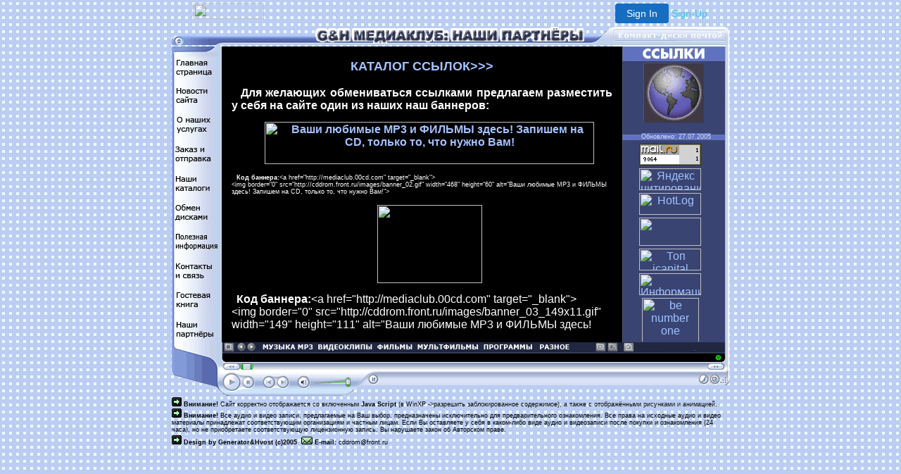

--- FILE ---
content_type: text/html
request_url: http://mediaclub.00cd.com/lynks.html
body_size: 18904
content:

<!-- '"AWS"' -->
<!-- Auto Banner Insertion Begin -->
<div id=aws_9330 align=center>  <table cellpadding="0" cellspacing="0" style="margin:0 auto;">
    <tr>
      <td width="130" class="mwst" style="vertical-align:top; padding:5px 15px 5px 0;">
        <a href="http://00cd.com/?refcd=MWS_20040713_Banner_bar">
          <img src="/cgi-bin/image/images/bannertype/100X22.gif" width="100" height="22" border="0" />
        </a>
      </td>
      <td width="130" class="mwst"  style="padding:10px 0 10px 10px;">
        <div align="right">
          <a style="padding:5px 15px; color:#FFF; font-size:14px; display:block-inline; background-color:#166DC2; border: 1px solid #166DC2; border-radius:4px;" href="/cgi-bin/login" target="_blank">Sign In</a>
          <a style="font-size:14px; color:#41c5e4;" href="/cgi-bin/path/signup?refcd=MWS_20040713_Banner_bar">Sign-Up</a>
        </div>
      </td>
    </tr>
    <tr>
      <td colspan=2 class="mwst" align="center" style="width:730px;">
    
          </td>
    </tr>
  </table>
  <DIV id="setMyHomeOverlay" align="left" style="position:absolute; top:25%; left:25%; width:358px; border:1px solid #AEAEAE; background-color:white; z-index:200000; display: none;">
    <div style="height:59px; padding-left:22px; background:white url('/cgi-bin/image/images/sethome_top_border.gif') repeat-x;">
    <div style="float:left; width:182px; height:35px; margin-top:12px; font:bold 38px arial,sans-serif; color:#454545"> Welcome! </div>
    <div style="float:right; padding:6px 5px 0px 5px;"><a href="#" onclick="javascript:do_set_homepage('close'); return false;">
    <div style="background:url('/cgi-bin/image/images/sethome_x.gif'); width:21px; height:21px; cursor:pointer;"></div></a></div>
    <div style="float:right; font:bold 12px arial; margin-top:10px;"><a style="text-decoration:none; color:#004182;" href="#" onclick="javascript:do_set_homepage('close'); return false;">Close</a></div></div>
    <div style="height:170px; background:#ffffff;">
    <div style="padding:30px 20px 0px 20px; font:normal 14px arial; height:80px;"> Would you like to make this site your homepage? It's fast and easy... </div>
    <div style="padding:10px 0 0 41px;">
    <div style="float:left;cursor:pointer; background:white url('/cgi-bin/image/images/sethome_btn_l.gif'); width:4px; height:26px;" onclick="javascript:do_set_homepage('do');"> </div>
    <div style="float:left;cursor:pointer; background:white url('/cgi-bin/image/images/sethome_btn_m.gif') repeat-x; width:265px; height:26px; text-align:center; font:bold 13px Arial; color:#FFFFFF; line-height:25px;" onclick="javascript:do_set_homepage('do');"> Yes, Please make this my home page! </div>
    <div style="float:left;cursor:pointer; background:white url('/cgi-bin/image/images/sethome_btn_r.gif'); width:4px; height:26px;" onclick="javascript:do_set_homepage('do');"> </div></div>
    <div style="padding-left:148px; padding-top:7px; clear:both; font:normal 12px arial;"><a href="#" style="text-decoration:none; color:#004182;" onclick="javascript:do_set_homepage('close'); return false;">No Thanks</a></div></div>
    <div style="height:36px; background: white url('/cgi-bin/image/images/sethome_bot_border.gif') repeat-x;">
    <div style="float:left;margin:12px 0px 0px 20px; line-height:10px;"><input type="checkbox" style="width:11px; height:11px;" onclick="javascript:do_set_homepage('dont');"></div>
    <div style="float:left;font:normal 12px arial;padding:10px 0 0 2px;"> &nbsp; Don't show this to me again.</div>
    <div style="float:right; padding:6px 5px 0px 5px;"><a href="#" onclick="javascript:do_set_homepage('close'); return false;">
    <div style="background:url('/cgi-bin/image/images/sethome_x.gif'); width:21px; height:21px; cursor:pointer;"></div></a></div>
    <div style="float:right;font:bold 12px arial; margin-top:10px;"><a style="text-decoration:none; color:#004182;" href="#" onclick="javascript:do_set_homepage('close'); return false;">Close</a></div></div></div>
    <span ID="mws_oHomePageOverlay" style="behavior:url(#default#homepage); display:none;"></span>
    <script src=/fs_img/js/overlay.js></script><script defer="defer" src=/fs_img/js/set_homepage.js></script></div><!-- Auto Banner Insertion Complete THANK YOU -->
<html><head>
<link rel="stylesheet" type="text/css" href="styles.css">
<style> a {text-decoration: none}
a:hover {font-weight: bold; text-decoration: none}
</style>
<meta name="keywords" content="������,����,�������-�����,MP3,MPEG4,AVI,������,�����������,�����,����������,������ ������,mp3,mp3 ������,����,CD,CD ������,�����,�����,������,�� �����,����� ������,���������,�����,�������� mp3,��������,���������� ������,������� ������,�����������,������,������,CD-R,���,���,�����,����� � ����,������ �� �������,��������-�������,������,���,���� � ���,�����,������,��������,���� 90-�,�������,����������,������� mp3,�������,wp-rock,wp,oi,��,���������  ������,pagan,folk,�����,��������� ������,�����,�����,��������,��������,download mp3,������� mp3,������,�������"><meta name="description" content="���������� �D (�������-�����) � MP3,MPEG4,AVI,�� ������� �� ������� ��� ���: ������,�����,�����������,������ mp3 - ��������� � ������ - �� ��� ����� ������,�����,�� 40 ���. �� ����!����� ������� ����� ������ ��� ���! ����� ������ ������������ � �����! ����������� ���������� ������� � �����������,������ � ����������� � �������� avi � mpeg. ������� ������: ������ �������� ���������(����������);������ ���������� ������� (�� ����������� ����� ��� ��������� �� �����). �������� ��� ������� ���� �������� ������ � ����� � ����� ������ ������� ����� �� ������ ������!"><title>G&amp;H ���������:*������* MP3,������,����������,�����������,���� �� ��� ����� ������ �� ������ �� 40 ���.!</title><script language="javascript" type="text/javascript" src="script.js"></script>
<bgsound src="sounds/happiness.wav" loop="4"></head><body alink=#D4DDF3 vlink=#6071BF topmargin="0" background="images/back.gif" style="background-attachment: fixed" link="#A3C2FE" leftmargin="0" rightmargin="0"onLoad="window.defaultStatus='MP3*������*����������*�����������*��������� - ������'"><div align="center"><table border="0" width="792" id="table3" cellspacing="0" cellpadding="0"><tr><td colspan="3" width="792" height="26" background="images/top.gif"><p style="margin-top:0; margin-bottom:0" align="center">&nbsp;<img border="0" src="images/headers/_ssilki.gif" width="454" height="24" alt="������. �D ������. MP3, ������, ����������, �����������"></td></tr><tr><td width="71" height="420" valign="top" rowspan="2"><img border="0" src="images/topleft.gif" width="71" height="8"><a onmouseout="onoff('home','off')" onmouseover="onoff('home','over')" href="index.html"><img border="0" src="images/homeoff.gif" width="71" height="41"name="home" alt="������� ��������"></a><a onmouseout="onoff('news','off')" onmouseover="onoff('news','over')" href="news.htm"><img border="0" src="images/newsoff.gif" width="71" height="42"name="news" alt="������� �����"></a><a onmouseout="onoff('usl','off')" onmouseover="onoff('usl','over')" href="about.htm"><img border="0" src="images/usloff.gif" width="71" height="42"name="usl" alt="� ����� �������"></a><a onmouseout="onoff('zakaz','off')" onmouseover="onoff('zakaz','over')" href="zakaz.htm"><img border="0" src="images/zakazoff.gif" width="71" height="41"name="zakaz" alt="����� � ��������"></a><a onmouseout="onoff('kat','off')" onmouseover="onoff('kat','over')" href="katalog.htm"><img border="0" src="images/katoff.gif" width="71" height="42"name="kat" alt="���� ��������" longdesc="���� ��������"></a><a onmouseout="onoff('obm','off')" onmouseover="onoff('obm','over')" href="obmen.htm"><img border="0" src="images/obmoff.gif" width="71" height="41"name="obm" alt="����� CD"></a><a onmouseout="onoff('inf','off')" onmouseover="onoff('inf','over')" href="info.htm"><img border="0" src="images/infoff.gif" width="71" height="42"name="inf" alt="�������� ����������"></a><a onmouseout="onoff('kont','off')" onmouseover="onoff('kont','over')" href="contacts.htm"><img border="0" src="images/kontoff.gif" width="71" height="41"name="kont" alt="�������� (�����)"></a><a onmouseout="onoff('guest','off')" onmouseover="onoff('guest','over')" href="http://zbook.ru/book.cgi?cddrom"><img border="0" src="images/guestoff.gif" width="71" height="41"name="guest" alt="�������� �����"></a><a onmouseout="onoff('lynks','off')" onmouseover="onoff('lynks','over')" href="lynks.html"><img border="0" src="images/lynksoff.gif" width="71" height="39"name="lynks" alt="������"></a></td><td width="569" height="420" rowspan="2" bordercolor="#000000" bgcolor="#000000" valign="top"><DIV style="OVERFLOW: auto; HEIGHT: 420px">
			<font color="#000080"><DIV style="OVERFLOW: auto; HEIGHT: 406px"><DIV><DIV style="OVERFLOW: auto"><DIV><DIV>
				<p class="zagolovok" align="center">
				<b><a href="lynks_00.htm"><font color="#A3C2FE">������� ������</font><span lang="en-us"><font color="#A3C2FE">&gt;&gt;&gt;</font></span></a></b></p></font>
			<font color="#00FF00">
				<p class="MsoNormal" style="margin:14px; text-align:justify;text-indent:7px; ">
				<b><font color="#000080">
				<span style="font-family: Verdana" lang="ru">&nbsp;</span></font><font color="#FFFFFF"><span lang="ru">��� �������� ������������ �������� ���������� ���������� � ���� �� ����� ���� �� �����</span></font></b><span lang="ru"><font color="#FFFFFF"><b> ��� ��������:</b></font></span></p><p class="MsoNormal" style="margin:14px; text-align:center;text-indent:7px; "><span lang="ru"><font color="#008000"><b><a href="http://mediaclub.00cd.com" target="_blank"><img border="0" src="http://cddrom.front.ru/images/banner_02.gif" width="468" height="60" alt="���� ������� MP3 � ������ �����! ������� �� CD, ������ ��, ��� ����� ���!"></a></b></font></span></p><p class="MsoNormal" style="margin:14px; text-align:left;text-indent:7px; "><font color="#FFFFFF"><span style="font-size: 7pt" lang="ru"><b>��� �������:</b>&lt;a href=&quot;http://mediaclub.00cd.com&quot; target=&quot;_blank&quot;&gt;<br>&lt;img border=&quot;0&quot; src=&quot;http://</span><span style="font-size: 7pt">cddrom.front.ru</span></font><span style="font-size: 7pt"><font color="#FFFFFF">/<span lang="ru">images/banner_02.gif&quot; width=&quot;468&quot; height=&quot;60&quot; alt=&quot;���� ������� MP3 � ������ �����! ������� �� CD, ������ ��, ��� ����� ���!&quot;&gt;</span></font></p><p class="MsoNormal" style="margin:14px; text-align:center;text-indent:7px; "><a href="../����������%20����/mediaclub.00cd.com" target="_blank"><img border="0" src="http://cddrom.front.ru/images/banner_03_149x11.gif" width="149" height="111"></a></p><p class="MsoNormal" style="margin:14px; text-align:left;text-indent:7px; "><font color="#FFFFFF"><span lang="ru"><b>��� �������:</b>&lt;a href=&quot;http://mediaclub.00cd.com&quot; target=&quot;_blank&quot;&gt;<br>&lt;img border=&quot;0&quot; src=&quot;http://</span>cddrom.front.ru/<span lang="ru">images/banner_0</span>3_149x11<span lang="ru">.gif&quot; width=&quot;</span>149<span lang="ru">&quot; height=&quot;</span>111<span lang="ru">&quot; alt=&quot;���� ������� MP3 � ������ �����! ������� �� CD, ������ ��, ��� ����� ���!&quot;&gt;</span></font></p><p class="MsoNormal" style="margin:14px; text-align:center;text-indent:7px; "><a href="http://mediaclub.00cd.com"><img border="0" src="http://cddrom.front.ru/images/88x31.gif" width="88" height="31"></a><font color="#FFFFFF"><br><br><span lang="ru"><b>��� �������:</b>&lt;a href=&quot;http://mediaclub.00cd.com&quot; target=&quot;_blank&quot;&gt;<br>&lt;img border=&quot;0&quot; src=&quot;http://</span>cddrom.front.ru/<span lang="ru">images/</span>88x31<span lang="ru">.gif&quot; width=&quot;88&quot; height=&quot;3</span>1</font></span><font color="#FFFFFF"><span style="font-size: 7pt" lang="ru">&quot; alt=&quot;���� ������� MP3 � ������ �����! ������� �� CD, ������ ��, ��� ����� ���!&quot;&gt;</span></font></p><p class="MsoNormal" style="margin:14px; text-align:center;text-indent:7px; "><font color="#FFFFFF"><span lang="ru"><b>���������� ���� �� ��� � ���� �� �����, ����� ���� �������� ���� ������ � �������� ������� ���</b></span><b>, e-mail:<span lang="ru"> </span>cddrom@front.ru<span lang="ru"> .</span></b></font></div></font><INPUT TYPE = "hidden" SIZE = 0 NAME = "IP" value="<!--#echo var="REMOTE_ADDR"--><INPUT TYPE = "hidden" SIZE = 0 NAME = "Host" value="<!--#echo var="REMOTE_HOST"--></FORM></DIV></DIV><font color="#FFFFFF"><hr style="border-style: inset; border-width: 1px" color="#D4DDF3" size="1" noshade></font></td>
	<td width="152" height="133" bgcolor="#3C4875" align="center" valign="bottom" background="images/lynks_logo.gif"><p style="margin-top: 0; margin-bottom: 0"><font color="#D4DDF3" style="font-size: 7pt"><span style="background-color: #6071BF">���������: 
	<!--webbot bot="Timestamp" S-Type="EDITED" S-Format="%d.%m.%Y" startspan -->27.07.2005<!--webbot bot="Timestamp" endspan i-checksum="12578" --></span></font></td></tr><tr><td width="152" height="287" background="images/right.gif" align="left" valign="top" bgcolor="#3C4875"><p style="margin-top: 2px; margin-bottom: 2px; text-indent:2px; margin-left:8px; margin-right:2px" align="justify"></DIV><DIV style="OVERFLOW: auto; HEIGHT: 284px"><DIV><table border="0" width="90%" id="table2"><tr><td><p align="center"><a href="http://top.mail.ru/jump?from=877031" target="_blank"><img
src="http://top.list.ru/counter?id=877031;t=216"
border=0 height=31 width=88
alt="�������@Mail.ru"/></a></td></tr><tr><td><p align="center"><a href="http://www.yandex.ru/cy?base=0&host=mediaclub.00cd.com"><img src="http://www.yandex.ru/cycounter?mediaclub.00cd.com" width=88 height=31 alt="������ �����������" border=0></a> </td></tr><tr><td align="center"><script language="javascript">
hotlog_js="1.0";
hotlog_r=""+Math.random()+"&s=249147&im=132&r="+escape(document.referrer)+"&pg="+
escape(window.location.href);
document.cookie="hotlog=1; path=/"; hotlog_r+="&c="+(document.cookie?"Y":"N");
</script><script language="javascript1.1">
hotlog_js="1.1";hotlog_r+="&j="+(navigator.javaEnabled()?"Y":"N")</script>
<script language="javascript1.2">
hotlog_js="1.2";
hotlog_r+="&wh="+screen.width+'x'+screen.height+"&px="+
(((navigator.appName.substring(0,3)=="Mic"))?
screen.colorDepth:screen.pixelDepth)</script>
<script language="javascript1.3">hotlog_js="1.3"</script>
<script language="javascript">hotlog_r+="&js="+hotlog_js;
document.write("<a href='http://click.hotlog.ru/?249147' target='_top'><img "+
" src='http://hit10.hotlog.ru/cgi-bin/hotlog/count?"+
hotlog_r+"&' border=0 width=88 height=31 alt=HotLog></a>")</script>
<noscript><a href=http://click.hotlog.ru/?249147 target=_top><img
src="http://hit10.hotlog.ru/cgi-bin/hotlog/count?s=249147&im=132" border=0 
width="88" height="31" alt="HotLog"></a></noscript></td></tr><tr><td><p align="center"><a href="http://musiccounter.ru" target="_blank"><img src=http://musiccounter.ru/hit.pl?id=8369&style=1 height=40 width=88 
border=0></a></td></tr><tr><td><p align="center"><a href="http://icapital.com.ru/jump.php?id=32286"><img alt="��� icapital ������� ������������ ��������" border="0" height="31" width="88" src="http://icapital.com.ru/count.php?id=32286"></a> </td></tr><tr><td><p align="center"><a target="_blank" href="http://www.i-ceny.ru"><img alt="�������������-��������� ������ " src="http://www.i-ceny.ru/logo.gif" border="0" width="88" height="31"></a></td></tr><tr><td><p align="center"><a target="_blank" href="http://www.one.ru"><img src="http://cnt.one.ru/cgi-bin/cnt.cgi?id=271826&t=0"
width=81 height=63 alt="be number one" border="0"></A></td></tr><tr><td><p align="center"><font color="#FFFFFF">Powered by<br></font>&nbsp;</font></font><a ���������: MP3, ������, ����������, �����������.CD-������ �� ���� ������.&image="http://mediaclub.00cd.com/images/88x31.gif" target="_blank" href="http://www.ramdex.ru/toplist.asp?url=http://mediaclub.00cd.com/&name=G&H"><img src=http://www.ramdex.ru/images/ramdex.gif border=0></a></td></tr><tr><td><p align="center"><a target="_blank" href="http://punto.ru"><img src="http://punto.ru/images/puntobutton.jpg" height="31" width="88" border="0"></a></td></tr></table></td></tr><tr><td colspan="3" width="792" height="77"><p style="margin-top: 0; margin-bottom: 0"><img border="0" src="images/down.gif" width="792" height="77"></td></tr><tr><td colspan="3" width="792" height="77" valign="top"><p style="margin-top: 0; margin-bottom: 0"><span style="font-size: 7pt"><img border="0" src="images/strelkavpravo.gif" width="14" height="14"></span><span style="font-size: 7pt" lang="ru"> <b>��������!</b> ���� ��������� ������������ �� ���������� </span><span style="font-size: 7pt"><b>Java Script </b>(<span lang="ru">� </span>WinXP -&gt;</span><span style="font-size: 7pt" lang="ru">��������� ��������������� ����������), � ����� � ������������ ��������� � ���������.</span></p><p style="margin-top: 0; margin-bottom: 0"><span style="font-size: 7pt"><img border="0" src="images/strelkavpravo.gif" width="14" height="14"></span><span style="font-size: 7pt" lang="ru"> <b>������</b></span><span style="font-size: 7pt"><b>��! </b>��� ����� � ����� ������, ������������ �� ��� �����, ������������� ������������� ��� ���������������� ������������. ��� ����� �� �������� ����� � ����� ��������� ����������� ��������������� ������������ � ������� �����. ���� �� ���������� � ���� � �����-���� ���� ����� � ����������� ����� ������� � ������������ (24 ����), �� �� ������������ ��������������� ������������ ������, �� ��������� ����� �� ��������� �����. </span></p><p style="margin-top: 0; margin-bottom: 0"><span style="font-size: 7pt"><img border="0" src="images/strelkavpravo.gif" width="14" height="14"></span><span style="font-size: 7pt" lang="ru"> </span><span style="font-size: 7pt"><b>Design by Generator&amp;Hvost (c)2005&nbsp; <img border="0" src="images/email.gif" width="16" height="16"> </b><span lang="en-us"><b>E-mail:</b> cddrom@front.ru</span></span></td></tr></table></div><p style="margin-top: 0; margin-bottom: 0">&nbsp;</p></body></html>

<!-- PrintTracker Insertion Begin -->
<script src="/fs_img/js/pt.js" type="text/javascript"></script>
<!-- PrintTracker Insertion Complete -->


<!-- Google Analytics Insertion Begin -->
<script type="text/javascript">
<!--
        var _gaq = _gaq || [];
        _gaq.push(['_setAccount', "UA-4601892-10"]);
        _gaq.push(['_setDomainName', 'none']);
        _gaq.push(['_setAllowLinker', true]);
        _gaq.push(['_trackPageview']);
        
        (function() {
           var ga = document.createElement('script'); ga.type = 'text/javascript'; ga.async = true;
           ga.src = ('https:' == document.location.protocol ? 'https://ssl' : 'http://www') + '.google-analytics.com/ga.js';
           var s = document.getElementsByTagName('script')[0]; s.parentNode.insertBefore(ga, s);
        })();

-->
</script>
<!-- Google Analytics Insertion Complete -->



--- FILE ---
content_type: text/css
request_url: http://mediaclub.00cd.com/styles.css
body_size: 1021
content:
BODY {
	COLOR: #000000; FONT-FAMILY: geneva, verdana, arial, sans-serif; font-size: 9pt;
    scrollbar-base-color: #CFD7EE}
    
    .abzats {
	COLOR: #FFFFFF; FONT-FAMILY: Verdana,Tahoma,Helvetica,Sans-serif,arial; FONT-SIZE: 12px; FONT-WEIGHT: normal; TEXT-DECORATION: none
}
A.abzats {
	COLOR: #A3C2FE; FONT-FAMILY: Verdana,Tahoma,Helvetica,Sans-serif,arial; FONT-SIZE: 12px; FONT-WEIGHT: bold; TEXT-DECORATION: none
}
A.abzats:hover {
	COLOR: #FFFFFF; FONT-FAMILY: Verdana,Tahoma,Helvetica,Sans-serif,arial; FONT-SIZE: 12px; FONT-WEIGHT: bold; TEXT-DECORATION: none
}

.zagolovok {
	COLOR: #A3C2FE; FONT-FAMILY: Verdana,Tahoma,Helvetica,Sans-serif,arial; FONT-SIZE: 18px; FONT-WEIGHT: normal; TEXT-DECORATION: none
}
A.zagolovok {
	COLOR: #66FF33; FONT-FAMILY: Verdana,Tahoma,Helvetica,Sans-serif,arial; FONT-SIZE: 18px; FONT-WEIGHT: bold; TEXT-DECORATION: none
}
A.abzats:zagolovok {
	COLOR: #FFFFFF; FONT-FAMILY: Verdana,Tahoma,Helvetica,Sans-serif,arial; FONT-SIZE: 18px; FONT-WEIGHT: bold; TEXT-DECORATION: none
}

--- FILE ---
content_type: application/x-javascript
request_url: http://mediaclub.00cd.com/script.js
body_size: 1752
content:
<!--
//rollovers...

if(document.images) {
     
		
		homeoff = new Image();
		homeoff.src = "images/homeoff.gif";
		homeover = new Image();
		homeover.src = "images/homeover.gif";		
		
		newsoff = new Image();
		newsoff.src = "images/newsoff.gif";
		newsover = new Image();
	    newsover.src = "images/newsover.gif";
		
		
		usloff = new Image();
		usloff.src = "images/usloff.gif";
		uslover = new Image();
		uslover.src = "images/uslover.gif";
		
        zakazoff = new Image();
		zakazoff.src = "images/zakazoff.gif";
		zakazover = new Image();
		zakazover.src = "images/zakazover.gif";
		  		
        katoff = new Image();
		katoff.src = "images/katoff.gif";
		katover = new Image();
		katover.src = "images/katover.gif";

        obmoff = new Image();
		obmoff.src = "images/obmoff.gif";
		obmover = new Image();
		obmover.src = "images/obmover.gif";

        infoff = new Image();
		infoff.src = "images/infoff.gif";
		infover = new Image();
		infover.src = "images/infover.gif";
                                      
        kontoff = new Image();
		kontoff.src = "images/kontoff.gif";
        kontover = new Image();
		kontover.src = "images/kontover.gif";
		
		guestoff = new Image();
		guestoff.src = "images/guestoff.gif";
		guestover = new Image();
		guestover.src = "images/guestover.gif";
                                      
        lynksoff = new Image();
		lynksoff.src = "images/lynksoff.gif";
        lynksover = new Image();
		lynksover.src = "images/lynksover.gif";

}

function onoff(imgName,state) {
        if(document.images) {               
		document.images[imgName].src = eval(imgName+state+".src");
        }
} 
	
	

// --></SCRIPT>        
//-->

